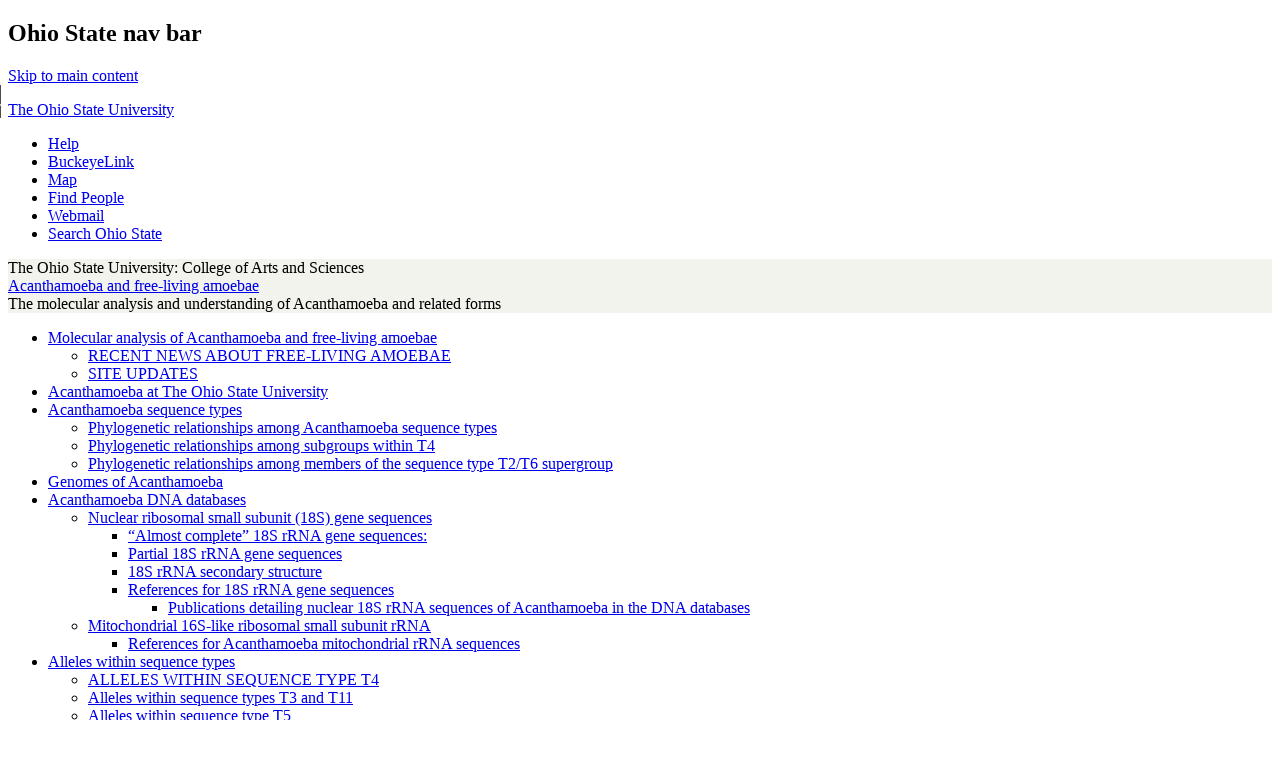

--- FILE ---
content_type: text/html; charset=UTF-8
request_url: https://u.osu.edu/acanthamoeba/alleles-within-super-group-t2-6/
body_size: 15842
content:
<!DOCTYPE html>
<!--[if lt IE 7 ]><html class="ie ie6" lang="en-US"> <![endif]-->
<!--[if IE 7 ]><html class="ie ie7" lang="en-US"> <![endif]-->
<!--[if IE 8 ]><html class="ie ie8" lang="en-US"> <![endif]-->
<!--[if (gte IE 9)|!(IE)]><!--><html lang="en-US"><!--<![endif]-->
<head>
<meta charset="UTF-8" />
<meta name="viewport" content="width=device-width, initial-scale=1">
<title>ALLELES WITHIN SUPER-GROUP T2/6 | Acanthamoeba  and  free-living  amoebae</title>
<link rel="profile" href="http://gmpg.org/xfn/11" />
<link rel="pingback" href="https://u.osu.edu/acanthamoeba/xmlrpc.php" />
<link href="//maxcdn.bootstrapcdn.com/font-awesome/4.2.0/css/font-awesome.min.css" rel="stylesheet">
<!-- favicons -->
<link rel="shortcut icon" href="https://u.osu.edu/acanthamoeba/wp-content/themes/osu/assets/osu_navbar/images/favicon.ico">
<link rel="apple-touch-icon" href="https://u.osu.edu/acanthamoeba/wp-content/themes/osu/assets/osu_navbar/images/apple-touch-icon.png">
 	
<meta name='robots' content='max-image-preview:large' />
<link rel='dns-prefetch' href='//www.osu.edu' />
<link rel="alternate" type="application/rss+xml" title="Acanthamoeba  and  free-living  amoebae &raquo; Feed" href="https://u.osu.edu/acanthamoeba/feed/" />
<link rel="alternate" type="application/rss+xml" title="Acanthamoeba  and  free-living  amoebae &raquo; Comments Feed" href="https://u.osu.edu/acanthamoeba/comments/feed/" />
<link rel="alternate" title="oEmbed (JSON)" type="application/json+oembed" href="https://u.osu.edu/acanthamoeba/wp-json/oembed/1.0/embed?url=https%3A%2F%2Fu.osu.edu%2Facanthamoeba%2Falleles-within-super-group-t2-6%2F" />
<link rel="alternate" title="oEmbed (XML)" type="text/xml+oembed" href="https://u.osu.edu/acanthamoeba/wp-json/oembed/1.0/embed?url=https%3A%2F%2Fu.osu.edu%2Facanthamoeba%2Falleles-within-super-group-t2-6%2F&#038;format=xml" />
<style id='wp-img-auto-sizes-contain-inline-css' type='text/css'>
img:is([sizes=auto i],[sizes^="auto," i]){contain-intrinsic-size:3000px 1500px}
/*# sourceURL=wp-img-auto-sizes-contain-inline-css */
</style>
<style id='wp-emoji-styles-inline-css' type='text/css'>

	img.wp-smiley, img.emoji {
		display: inline !important;
		border: none !important;
		box-shadow: none !important;
		height: 1em !important;
		width: 1em !important;
		margin: 0 0.07em !important;
		vertical-align: -0.1em !important;
		background: none !important;
		padding: 0 !important;
	}
/*# sourceURL=wp-emoji-styles-inline-css */
</style>
<style id='wp-block-library-inline-css' type='text/css'>
:root{--wp-block-synced-color:#7a00df;--wp-block-synced-color--rgb:122,0,223;--wp-bound-block-color:var(--wp-block-synced-color);--wp-editor-canvas-background:#ddd;--wp-admin-theme-color:#007cba;--wp-admin-theme-color--rgb:0,124,186;--wp-admin-theme-color-darker-10:#006ba1;--wp-admin-theme-color-darker-10--rgb:0,107,160.5;--wp-admin-theme-color-darker-20:#005a87;--wp-admin-theme-color-darker-20--rgb:0,90,135;--wp-admin-border-width-focus:2px}@media (min-resolution:192dpi){:root{--wp-admin-border-width-focus:1.5px}}.wp-element-button{cursor:pointer}:root .has-very-light-gray-background-color{background-color:#eee}:root .has-very-dark-gray-background-color{background-color:#313131}:root .has-very-light-gray-color{color:#eee}:root .has-very-dark-gray-color{color:#313131}:root .has-vivid-green-cyan-to-vivid-cyan-blue-gradient-background{background:linear-gradient(135deg,#00d084,#0693e3)}:root .has-purple-crush-gradient-background{background:linear-gradient(135deg,#34e2e4,#4721fb 50%,#ab1dfe)}:root .has-hazy-dawn-gradient-background{background:linear-gradient(135deg,#faaca8,#dad0ec)}:root .has-subdued-olive-gradient-background{background:linear-gradient(135deg,#fafae1,#67a671)}:root .has-atomic-cream-gradient-background{background:linear-gradient(135deg,#fdd79a,#004a59)}:root .has-nightshade-gradient-background{background:linear-gradient(135deg,#330968,#31cdcf)}:root .has-midnight-gradient-background{background:linear-gradient(135deg,#020381,#2874fc)}:root{--wp--preset--font-size--normal:16px;--wp--preset--font-size--huge:42px}.has-regular-font-size{font-size:1em}.has-larger-font-size{font-size:2.625em}.has-normal-font-size{font-size:var(--wp--preset--font-size--normal)}.has-huge-font-size{font-size:var(--wp--preset--font-size--huge)}.has-text-align-center{text-align:center}.has-text-align-left{text-align:left}.has-text-align-right{text-align:right}.has-fit-text{white-space:nowrap!important}#end-resizable-editor-section{display:none}.aligncenter{clear:both}.items-justified-left{justify-content:flex-start}.items-justified-center{justify-content:center}.items-justified-right{justify-content:flex-end}.items-justified-space-between{justify-content:space-between}.screen-reader-text{border:0;clip-path:inset(50%);height:1px;margin:-1px;overflow:hidden;padding:0;position:absolute;width:1px;word-wrap:normal!important}.screen-reader-text:focus{background-color:#ddd;clip-path:none;color:#444;display:block;font-size:1em;height:auto;left:5px;line-height:normal;padding:15px 23px 14px;text-decoration:none;top:5px;width:auto;z-index:100000}html :where(.has-border-color){border-style:solid}html :where([style*=border-top-color]){border-top-style:solid}html :where([style*=border-right-color]){border-right-style:solid}html :where([style*=border-bottom-color]){border-bottom-style:solid}html :where([style*=border-left-color]){border-left-style:solid}html :where([style*=border-width]){border-style:solid}html :where([style*=border-top-width]){border-top-style:solid}html :where([style*=border-right-width]){border-right-style:solid}html :where([style*=border-bottom-width]){border-bottom-style:solid}html :where([style*=border-left-width]){border-left-style:solid}html :where(img[class*=wp-image-]){height:auto;max-width:100%}:where(figure){margin:0 0 1em}html :where(.is-position-sticky){--wp-admin--admin-bar--position-offset:var(--wp-admin--admin-bar--height,0px)}@media screen and (max-width:600px){html :where(.is-position-sticky){--wp-admin--admin-bar--position-offset:0px}}

/*# sourceURL=wp-block-library-inline-css */
</style><style id='global-styles-inline-css' type='text/css'>
:root{--wp--preset--aspect-ratio--square: 1;--wp--preset--aspect-ratio--4-3: 4/3;--wp--preset--aspect-ratio--3-4: 3/4;--wp--preset--aspect-ratio--3-2: 3/2;--wp--preset--aspect-ratio--2-3: 2/3;--wp--preset--aspect-ratio--16-9: 16/9;--wp--preset--aspect-ratio--9-16: 9/16;--wp--preset--color--black: #000000;--wp--preset--color--cyan-bluish-gray: #abb8c3;--wp--preset--color--white: #ffffff;--wp--preset--color--pale-pink: #f78da7;--wp--preset--color--vivid-red: #cf2e2e;--wp--preset--color--luminous-vivid-orange: #ff6900;--wp--preset--color--luminous-vivid-amber: #fcb900;--wp--preset--color--light-green-cyan: #7bdcb5;--wp--preset--color--vivid-green-cyan: #00d084;--wp--preset--color--pale-cyan-blue: #8ed1fc;--wp--preset--color--vivid-cyan-blue: #0693e3;--wp--preset--color--vivid-purple: #9b51e0;--wp--preset--gradient--vivid-cyan-blue-to-vivid-purple: linear-gradient(135deg,rgb(6,147,227) 0%,rgb(155,81,224) 100%);--wp--preset--gradient--light-green-cyan-to-vivid-green-cyan: linear-gradient(135deg,rgb(122,220,180) 0%,rgb(0,208,130) 100%);--wp--preset--gradient--luminous-vivid-amber-to-luminous-vivid-orange: linear-gradient(135deg,rgb(252,185,0) 0%,rgb(255,105,0) 100%);--wp--preset--gradient--luminous-vivid-orange-to-vivid-red: linear-gradient(135deg,rgb(255,105,0) 0%,rgb(207,46,46) 100%);--wp--preset--gradient--very-light-gray-to-cyan-bluish-gray: linear-gradient(135deg,rgb(238,238,238) 0%,rgb(169,184,195) 100%);--wp--preset--gradient--cool-to-warm-spectrum: linear-gradient(135deg,rgb(74,234,220) 0%,rgb(151,120,209) 20%,rgb(207,42,186) 40%,rgb(238,44,130) 60%,rgb(251,105,98) 80%,rgb(254,248,76) 100%);--wp--preset--gradient--blush-light-purple: linear-gradient(135deg,rgb(255,206,236) 0%,rgb(152,150,240) 100%);--wp--preset--gradient--blush-bordeaux: linear-gradient(135deg,rgb(254,205,165) 0%,rgb(254,45,45) 50%,rgb(107,0,62) 100%);--wp--preset--gradient--luminous-dusk: linear-gradient(135deg,rgb(255,203,112) 0%,rgb(199,81,192) 50%,rgb(65,88,208) 100%);--wp--preset--gradient--pale-ocean: linear-gradient(135deg,rgb(255,245,203) 0%,rgb(182,227,212) 50%,rgb(51,167,181) 100%);--wp--preset--gradient--electric-grass: linear-gradient(135deg,rgb(202,248,128) 0%,rgb(113,206,126) 100%);--wp--preset--gradient--midnight: linear-gradient(135deg,rgb(2,3,129) 0%,rgb(40,116,252) 100%);--wp--preset--font-size--small: 13px;--wp--preset--font-size--medium: 20px;--wp--preset--font-size--large: 36px;--wp--preset--font-size--x-large: 42px;--wp--preset--spacing--20: 0.44rem;--wp--preset--spacing--30: 0.67rem;--wp--preset--spacing--40: 1rem;--wp--preset--spacing--50: 1.5rem;--wp--preset--spacing--60: 2.25rem;--wp--preset--spacing--70: 3.38rem;--wp--preset--spacing--80: 5.06rem;--wp--preset--shadow--natural: 6px 6px 9px rgba(0, 0, 0, 0.2);--wp--preset--shadow--deep: 12px 12px 50px rgba(0, 0, 0, 0.4);--wp--preset--shadow--sharp: 6px 6px 0px rgba(0, 0, 0, 0.2);--wp--preset--shadow--outlined: 6px 6px 0px -3px rgb(255, 255, 255), 6px 6px rgb(0, 0, 0);--wp--preset--shadow--crisp: 6px 6px 0px rgb(0, 0, 0);}:where(.is-layout-flex){gap: 0.5em;}:where(.is-layout-grid){gap: 0.5em;}body .is-layout-flex{display: flex;}.is-layout-flex{flex-wrap: wrap;align-items: center;}.is-layout-flex > :is(*, div){margin: 0;}body .is-layout-grid{display: grid;}.is-layout-grid > :is(*, div){margin: 0;}:where(.wp-block-columns.is-layout-flex){gap: 2em;}:where(.wp-block-columns.is-layout-grid){gap: 2em;}:where(.wp-block-post-template.is-layout-flex){gap: 1.25em;}:where(.wp-block-post-template.is-layout-grid){gap: 1.25em;}.has-black-color{color: var(--wp--preset--color--black) !important;}.has-cyan-bluish-gray-color{color: var(--wp--preset--color--cyan-bluish-gray) !important;}.has-white-color{color: var(--wp--preset--color--white) !important;}.has-pale-pink-color{color: var(--wp--preset--color--pale-pink) !important;}.has-vivid-red-color{color: var(--wp--preset--color--vivid-red) !important;}.has-luminous-vivid-orange-color{color: var(--wp--preset--color--luminous-vivid-orange) !important;}.has-luminous-vivid-amber-color{color: var(--wp--preset--color--luminous-vivid-amber) !important;}.has-light-green-cyan-color{color: var(--wp--preset--color--light-green-cyan) !important;}.has-vivid-green-cyan-color{color: var(--wp--preset--color--vivid-green-cyan) !important;}.has-pale-cyan-blue-color{color: var(--wp--preset--color--pale-cyan-blue) !important;}.has-vivid-cyan-blue-color{color: var(--wp--preset--color--vivid-cyan-blue) !important;}.has-vivid-purple-color{color: var(--wp--preset--color--vivid-purple) !important;}.has-black-background-color{background-color: var(--wp--preset--color--black) !important;}.has-cyan-bluish-gray-background-color{background-color: var(--wp--preset--color--cyan-bluish-gray) !important;}.has-white-background-color{background-color: var(--wp--preset--color--white) !important;}.has-pale-pink-background-color{background-color: var(--wp--preset--color--pale-pink) !important;}.has-vivid-red-background-color{background-color: var(--wp--preset--color--vivid-red) !important;}.has-luminous-vivid-orange-background-color{background-color: var(--wp--preset--color--luminous-vivid-orange) !important;}.has-luminous-vivid-amber-background-color{background-color: var(--wp--preset--color--luminous-vivid-amber) !important;}.has-light-green-cyan-background-color{background-color: var(--wp--preset--color--light-green-cyan) !important;}.has-vivid-green-cyan-background-color{background-color: var(--wp--preset--color--vivid-green-cyan) !important;}.has-pale-cyan-blue-background-color{background-color: var(--wp--preset--color--pale-cyan-blue) !important;}.has-vivid-cyan-blue-background-color{background-color: var(--wp--preset--color--vivid-cyan-blue) !important;}.has-vivid-purple-background-color{background-color: var(--wp--preset--color--vivid-purple) !important;}.has-black-border-color{border-color: var(--wp--preset--color--black) !important;}.has-cyan-bluish-gray-border-color{border-color: var(--wp--preset--color--cyan-bluish-gray) !important;}.has-white-border-color{border-color: var(--wp--preset--color--white) !important;}.has-pale-pink-border-color{border-color: var(--wp--preset--color--pale-pink) !important;}.has-vivid-red-border-color{border-color: var(--wp--preset--color--vivid-red) !important;}.has-luminous-vivid-orange-border-color{border-color: var(--wp--preset--color--luminous-vivid-orange) !important;}.has-luminous-vivid-amber-border-color{border-color: var(--wp--preset--color--luminous-vivid-amber) !important;}.has-light-green-cyan-border-color{border-color: var(--wp--preset--color--light-green-cyan) !important;}.has-vivid-green-cyan-border-color{border-color: var(--wp--preset--color--vivid-green-cyan) !important;}.has-pale-cyan-blue-border-color{border-color: var(--wp--preset--color--pale-cyan-blue) !important;}.has-vivid-cyan-blue-border-color{border-color: var(--wp--preset--color--vivid-cyan-blue) !important;}.has-vivid-purple-border-color{border-color: var(--wp--preset--color--vivid-purple) !important;}.has-vivid-cyan-blue-to-vivid-purple-gradient-background{background: var(--wp--preset--gradient--vivid-cyan-blue-to-vivid-purple) !important;}.has-light-green-cyan-to-vivid-green-cyan-gradient-background{background: var(--wp--preset--gradient--light-green-cyan-to-vivid-green-cyan) !important;}.has-luminous-vivid-amber-to-luminous-vivid-orange-gradient-background{background: var(--wp--preset--gradient--luminous-vivid-amber-to-luminous-vivid-orange) !important;}.has-luminous-vivid-orange-to-vivid-red-gradient-background{background: var(--wp--preset--gradient--luminous-vivid-orange-to-vivid-red) !important;}.has-very-light-gray-to-cyan-bluish-gray-gradient-background{background: var(--wp--preset--gradient--very-light-gray-to-cyan-bluish-gray) !important;}.has-cool-to-warm-spectrum-gradient-background{background: var(--wp--preset--gradient--cool-to-warm-spectrum) !important;}.has-blush-light-purple-gradient-background{background: var(--wp--preset--gradient--blush-light-purple) !important;}.has-blush-bordeaux-gradient-background{background: var(--wp--preset--gradient--blush-bordeaux) !important;}.has-luminous-dusk-gradient-background{background: var(--wp--preset--gradient--luminous-dusk) !important;}.has-pale-ocean-gradient-background{background: var(--wp--preset--gradient--pale-ocean) !important;}.has-electric-grass-gradient-background{background: var(--wp--preset--gradient--electric-grass) !important;}.has-midnight-gradient-background{background: var(--wp--preset--gradient--midnight) !important;}.has-small-font-size{font-size: var(--wp--preset--font-size--small) !important;}.has-medium-font-size{font-size: var(--wp--preset--font-size--medium) !important;}.has-large-font-size{font-size: var(--wp--preset--font-size--large) !important;}.has-x-large-font-size{font-size: var(--wp--preset--font-size--x-large) !important;}
/*# sourceURL=global-styles-inline-css */
</style>

<style id='classic-theme-styles-inline-css' type='text/css'>
/*! This file is auto-generated */
.wp-block-button__link{color:#fff;background-color:#32373c;border-radius:9999px;box-shadow:none;text-decoration:none;padding:calc(.667em + 2px) calc(1.333em + 2px);font-size:1.125em}.wp-block-file__button{background:#32373c;color:#fff;text-decoration:none}
/*# sourceURL=/wp-includes/css/classic-themes.min.css */
</style>
<link rel='stylesheet' id='blog_listing_pager-css' href='https://u.osu.edu/acanthamoeba/wp-content/plugins/u-osu-blog-listing/includes/styles/blog-listing-styles.css?ver=6.9' type='text/css' media='all' />
<link rel='stylesheet' id='osu-style-css' href='https://u.osu.edu/acanthamoeba/wp-content/themes/osu-1/style.css?ver=6.9' type='text/css' media='all' />
<link rel='stylesheet' id='osu-a11y-navbar-css' href='https://u.osu.edu/acanthamoeba/wp-content/themes/osu/assets/a11y-navbar/css/a11y-navbar.styles.css?ver=6.9' type='text/css' media='all' />
<link rel='stylesheet' id='osu-webfonts-css' href='//www.osu.edu/assets/fonts/extended/webfonts.css?ver=6.9' type='text/css' media='all' />
<link rel='stylesheet' id='osu-navbar-css' href='https://u.osu.edu/acanthamoeba/wp-content/themes/osu/assets/osu_navbar/css/osu_navbar-resp-white.css?ver=6.9' type='text/css' media='all' />
<link rel='stylesheet' id='osu-global-css' href='https://u.osu.edu/acanthamoeba/wp-content/themes/osu/assets/css/global.css?ver=1725559965' type='text/css' media='all' />
<link rel='stylesheet' id='osu-responsive-css' href='https://u.osu.edu/acanthamoeba/wp-content/themes/osu/assets/css/responsive.css?ver=6.9' type='text/css' media='all' />
<link rel='stylesheet' id='osu-1-layout-css' href='https://u.osu.edu/acanthamoeba/wp-content/themes/osu/layouts/sidebar-content.css?ver=6.9' type='text/css' media='all' />
<link rel='stylesheet' id='osu-1-global-css' href='https://u.osu.edu/acanthamoeba/wp-content/themes/osu-1/assets/css/global.css?ver=6.9' type='text/css' media='all' />
<link rel='stylesheet' id='osu-1-responsive-css' href='https://u.osu.edu/acanthamoeba/wp-content/themes/osu-1/assets/css/responsive.css?ver=6.9' type='text/css' media='all' />
<script type="text/javascript" id="jquery-core-js-extra">
/* <![CDATA[ */
var msreader_featured_posts = {"saving":"Saving...","post_featured":"This post is featured","feature":"Feature","unfeature":"Unfeature"};
//# sourceURL=jquery-core-js-extra
/* ]]> */
</script>
<script type="text/javascript" src="https://u.osu.edu/acanthamoeba/wp-includes/js/jquery/jquery.min.js?ver=3.7.1" id="jquery-core-js"></script>
<script type="text/javascript" src="https://u.osu.edu/acanthamoeba/wp-includes/js/jquery/jquery-migrate.min.js?ver=3.4.1" id="jquery-migrate-js"></script>
<script type="text/javascript" id="jquery-js-after">
/* <![CDATA[ */
var ajaxurl = 'https://u.osu.edu/acanthamoeba/wp-admin/admin-ajax.php';
//# sourceURL=jquery-js-after
/* ]]> */
</script>
<script type="text/javascript" src="https://u.osu.edu/acanthamoeba/wp-content/themes/osu/assets/a11y-navbar/dist/hoverintent.min.js?ver=6.9" id="osu-a11y-navbar-hoverintent-js"></script>
<script type="text/javascript" src="https://u.osu.edu/acanthamoeba/wp-content/themes/osu/assets/a11y-navbar/dist/polyfill.min.js?ver=6.9" id="osu-a11y-navbar-polyfill-js"></script>
<script type="text/javascript" src="https://u.osu.edu/acanthamoeba/wp-content/themes/osu/assets/a11y-navbar/dist/a11yNavbar.min.js?ver=6.9" id="osu-a11y-navbar-js"></script>
<script type="text/javascript" id="beehive-gtm-network-frontend-header-js-after">
/* <![CDATA[ */
var dataLayer = [];
(function(w,d,s,l,i){w[l]=w[l]||[];w[l].push({'gtm.start':
			new Date().getTime(),event:'gtm.js'});var f=d.getElementsByTagName(s)[0],
			j=d.createElement(s),dl=l!='dataLayer'?'&l='+l:'';j.async=true;j.src=
			'https://www.googletagmanager.com/gtm.js?id='+i+dl;f.parentNode.insertBefore(j,f);
			})(window,document,'script','dataLayer','GTM-P8MKDW6');
//# sourceURL=beehive-gtm-network-frontend-header-js-after
/* ]]> */
</script>
<script type="text/javascript" src="https://u.osu.edu/acanthamoeba/wp-content/themes/osu-1/assets/js/osu-1.js?ver=6.9" id="osu-1-general-js"></script>
<link rel="https://api.w.org/" href="https://u.osu.edu/acanthamoeba/wp-json/" /><link rel="alternate" title="JSON" type="application/json" href="https://u.osu.edu/acanthamoeba/wp-json/wp/v2/pages/2693" /><link rel="EditURI" type="application/rsd+xml" title="RSD" href="https://u.osu.edu/acanthamoeba/xmlrpc.php?rsd" />
<meta name="generator" content="u.osu.edu 6.9 - http://u.osu.edu/" />
<link rel="canonical" href="https://u.osu.edu/acanthamoeba/alleles-within-super-group-t2-6/" />
<link rel='shortlink' href='https://u.osu.edu/acanthamoeba/?p=2693' />

        <script type="text/javascript">
            var jQueryMigrateHelperHasSentDowngrade = false;

			window.onerror = function( msg, url, line, col, error ) {
				// Break out early, do not processing if a downgrade reqeust was already sent.
				if ( jQueryMigrateHelperHasSentDowngrade ) {
					return true;
                }

				var xhr = new XMLHttpRequest();
				var nonce = 'abe1b7a400';
				var jQueryFunctions = [
					'andSelf',
					'browser',
					'live',
					'boxModel',
					'support.boxModel',
					'size',
					'swap',
					'clean',
					'sub',
                ];
				var match_pattern = /\)\.(.+?) is not a function/;
                var erroredFunction = msg.match( match_pattern );

                // If there was no matching functions, do not try to downgrade.
                if ( null === erroredFunction || typeof erroredFunction !== 'object' || typeof erroredFunction[1] === "undefined" || -1 === jQueryFunctions.indexOf( erroredFunction[1] ) ) {
                    return true;
                }

                // Set that we've now attempted a downgrade request.
                jQueryMigrateHelperHasSentDowngrade = true;

				xhr.open( 'POST', 'https://u.osu.edu/acanthamoeba/wp-admin/admin-ajax.php' );
				xhr.setRequestHeader( 'Content-Type', 'application/x-www-form-urlencoded' );
				xhr.onload = function () {
					var response,
                        reload = false;

					if ( 200 === xhr.status ) {
                        try {
                        	response = JSON.parse( xhr.response );

                        	reload = response.data.reload;
                        } catch ( e ) {
                        	reload = false;
                        }
                    }

					// Automatically reload the page if a deprecation caused an automatic downgrade, ensure visitors get the best possible experience.
					if ( reload ) {
						location.reload();
                    }
				};

				xhr.send( encodeURI( 'action=jquery-migrate-downgrade-version&_wpnonce=' + nonce ) );

				// Suppress error alerts in older browsers
				return true;
			}
        </script>

			<style type="text/css">
		header#masthead,
		h3.widget-title,
		aside.widget_calendar caption,
		#commentform input#submit,
		.full-menu .sf-menu ul,
		nav.navigation-main .sf-menu ul li,
		.full-menu .sf-menu ul a,
		#bbpress-forums li.bbp-header,
		#bbpress-forums li.bbp-footer,
		button, html input[type="button"], 
		input[type="reset"], 
		input[type="submit"],
		#page .quicktags-toolbar, 
		#page .wp_themeSkin tr.mceFirst td.mceToolbar,
		nav.a11y-navbar ul[role="menu"] ul[role="menu"] li
		{
			background-color: #F2F3ED;
		}
		.entry-content blockquote,
		.entry-summary blockquote,
		#bbpress-forums ul.bbp-lead-topic, 
		#bbpress-forums ul.bbp-topics, 
		#bbpress-forums ul.bbp-forums, 
		#bbpress-forums ul.bbp-replies, 
		#bbpress-forums ul.bbp-search-results,
		#bbpress-forums fieldset.bbp-form
		{
			border-color: #F2F3ED;
		}
				nav.a11y-navbar ul.a11y-navbar-menubar.a11y-navbar-orientation-vertical a[role="menuitem"][aria-haspopup="true"]::after
		{
			border-left-color: #DCDDD6;
		}
							</style>
					<!-- Google Analytics tracking code output by Beehive Analytics Pro -->
						<script async src="https://www.googletagmanager.com/gtag/js?id=G-9X32NE8YCL&l=beehiveDataLayer"></script>
		<script>
						window.beehiveDataLayer = window.beehiveDataLayer || [];
			function gaplusu() {beehiveDataLayer.push(arguments);}
			gaplusu('js', new Date())
						gaplusu('config', 'G-9X32NE8YCL', {
				'anonymize_ip': false,
				'allow_google_signals': false,
			})
					</script>
		<style type="text/css">.recentcomments a{display:inline !important;padding:0 !important;margin:0 !important;}</style><style type="text/css">
/* <![CDATA[ */
img.latex { vertical-align: middle; border: none; }
/* ]]> */
</style>

<!-- html5shiv (http://code.google.com/p/html5shiv/) -->
<!--[if lt IE 9]>
<script src="https://u.osu.edu/acanthamoeba/wp-content/themes/osu/assets/js/html5shiv.js"></script>
<script src="https://u.osu.edu/acanthamoeba/wp-content/themes/osu/assets/js/html5shiv-printshiv.js"></script>
<link rel="stylesheet" href="https://u.osu.edu/acanthamoeba/wp-content/themes/osu-1/assets/css/ie.css" type="text/css" media="all" />
<![endif]-->
</head>

<body class="wp-singular page-template-default page page-id-2693 wp-theme-osu wp-child-theme-osu-1">
<div role="navigation" id="osu_navbar" aria-labelledby="osu_navbar_heading">
    
    <h2 id="osu_navbar_heading" class="osu-semantic">Ohio State nav bar</h2>
	<a href="#content" id="skip" class="osu-semantic">Skip to main content</a>
	
	<div class="container">
    	<div class="univ_info">
    		<p class="univ_name"><a href="http://osu.edu" title="The Ohio State University">The Ohio State University</a></p>
    	</div><!-- /univ_info -->
    	<div class="univ_links">
    		<div class="links">
    			<ul>
    				<li><a href="http://www.osu.edu/help.php" class="help">Help</a></li>
    				<li><a href="http://buckeyelink.osu.edu/" class="buckeyelink" >BuckeyeLink</a></li>
    				<li><a href="http://www.osu.edu/map/" class="map">Map</a></li>
    				<li><a href="http://www.osu.edu/findpeople.php" class="findpeople">Find People</a></li>
    				<li><a href="https://email.osu.edu/" class="webmail">Webmail</a></li> 
    				<li><a href="http://www.osu.edu/search/" class="search">Search Ohio State</a></li>
    			</ul>
    		</div><!-- /links -->
    	</div><!-- /univ_links -->
    </div><!-- /container -->

</div><!-- /osu_navbar -->
<div id="page" class="hfeed site">
		<header id="masthead" class="site-header" role="banner">
		<div class="site-branding osu-brand-style-vertical osu-brand-asc">
      <div class="osu-brand-text">The Ohio State University: College of Arts and Sciences</div>			<div class="site-title"><a href="https://u.osu.edu/acanthamoeba/" title="Acanthamoeba  and  free-living  amoebae" rel="home">Acanthamoeba  and  free-living  amoebae</a></div>
			<div class="site-description">The molecular analysis and understanding of Acanthamoeba and related forms</div>
		</div>

	</header><!-- #masthead -->

	<div id="main" class="site-main">
    <nav id="site-navigation" class="navigation-main" role="navigation">
    <div class="menu"><ul id="menu-menu-1" class="menu"><li id="menu-item-106" class="menu-item menu-item-type-post_type menu-item-object-page menu-item-home menu-item-has-children menu-item-106"><a href="https://u.osu.edu/acanthamoeba/">Molecular analysis of Acanthamoeba and free-living amoebae</a>
<ul class="sub-menu">
	<li id="menu-item-2212" class="menu-item menu-item-type-post_type menu-item-object-page menu-item-2212"><a href="https://u.osu.edu/acanthamoeba/recent-updates/">RECENT NEWS ABOUT FREE-LIVING AMOEBAE</a></li>
	<li id="menu-item-1338" class="menu-item menu-item-type-post_type menu-item-object-page menu-item-1338"><a href="https://u.osu.edu/acanthamoeba/site-updates/">SITE UPDATES</a></li>
</ul>
</li>
<li id="menu-item-1045" class="menu-item menu-item-type-post_type menu-item-object-page menu-item-1045"><a href="https://u.osu.edu/acanthamoeba/acanthamoeba-at-the-ohio-state-university-2/">Acanthamoeba at The Ohio State University</a></li>
<li id="menu-item-111" class="menu-item menu-item-type-post_type menu-item-object-page menu-item-has-children menu-item-111"><a href="https://u.osu.edu/acanthamoeba/acanthamoeba-sequence-types/">Acanthamoeba sequence types</a>
<ul class="sub-menu">
	<li id="menu-item-422" class="menu-item menu-item-type-post_type menu-item-object-page menu-item-422"><a href="https://u.osu.edu/acanthamoeba/phylogenetic-relationships-among-acanthamoeba/">Phylogenetic relationships among Acanthamoeba sequence types</a></li>
	<li id="menu-item-430" class="menu-item menu-item-type-post_type menu-item-object-page menu-item-430"><a href="https://u.osu.edu/acanthamoeba/phylogenetic-relationship-among-t4-subgroups/">Phylogenetic relationships among subgroups within T4</a></li>
	<li id="menu-item-426" class="menu-item menu-item-type-post_type menu-item-object-page menu-item-426"><a href="https://u.osu.edu/acanthamoeba/phylogenetic-relationship-among-members-of-t2t6-supergroup/">Phylogenetic relationships among members of the sequence type T2/T6 supergroup</a></li>
</ul>
</li>
<li id="menu-item-1092" class="menu-item menu-item-type-post_type menu-item-object-page menu-item-1092"><a href="https://u.osu.edu/acanthamoeba/genomes-of-acanthamoeba/">Genomes of Acanthamoeba</a></li>
<li id="menu-item-109" class="menu-item menu-item-type-post_type menu-item-object-page menu-item-has-children menu-item-109"><a href="https://u.osu.edu/acanthamoeba/the-acanthamoeba-dna-databases/">Acanthamoeba DNA databases</a>
<ul class="sub-menu">
	<li id="menu-item-162" class="menu-item menu-item-type-post_type menu-item-object-page menu-item-has-children menu-item-162"><a href="https://u.osu.edu/acanthamoeba/nuclear-ribosomal-small-subunit-18s-gene-sequences/">Nuclear ribosomal small subunit (18S) gene sequences</a>
	<ul class="sub-menu">
		<li id="menu-item-499" class="menu-item menu-item-type-post_type menu-item-object-page menu-item-499"><a href="https://u.osu.edu/acanthamoeba/almost-complete-18s-rrna-gene-sequences/">“Almost complete” 18S rRNA gene sequences:</a></li>
		<li id="menu-item-513" class="menu-item menu-item-type-post_type menu-item-object-page menu-item-513"><a href="https://u.osu.edu/acanthamoeba/partial-18s-rrna-gene-sequences/">Partial 18S rRNA gene sequences</a></li>
		<li id="menu-item-372" class="menu-item menu-item-type-post_type menu-item-object-page menu-item-372"><a href="https://u.osu.edu/acanthamoeba/18s-rrna-secondary-structure/">18S rRNA secondary structure</a></li>
		<li id="menu-item-704" class="menu-item menu-item-type-post_type menu-item-object-page menu-item-has-children menu-item-704"><a href="https://u.osu.edu/acanthamoeba/publications/">References for 18S rRNA gene sequences</a>
		<ul class="sub-menu">
			<li id="menu-item-110" class="menu-item menu-item-type-post_type menu-item-object-page menu-item-110"><a href="https://u.osu.edu/acanthamoeba/the-acanthamoeba-dna-databases/publications/">Publications detailing nuclear 18S rRNA sequences of Acanthamoeba in the DNA databases</a></li>
		</ul>
</li>
	</ul>
</li>
	<li id="menu-item-695" class="menu-item menu-item-type-post_type menu-item-object-page menu-item-has-children menu-item-695"><a href="https://u.osu.edu/acanthamoeba/mitochondrial-16s-like-ribosomal-small-subunit-rrna/">Mitochondrial 16S-like ribosomal small subunit rRNA</a>
	<ul class="sub-menu">
		<li id="menu-item-1421" class="menu-item menu-item-type-post_type menu-item-object-page menu-item-1421"><a href="https://u.osu.edu/acanthamoeba/references-for-acanthamoeba-mitochondrial-rrna-sequences/">References for Acanthamoeba mitochondrial rRNA sequences</a></li>
	</ul>
</li>
</ul>
</li>
<li id="menu-item-1492" class="menu-item menu-item-type-post_type menu-item-object-page current-menu-ancestor current-menu-parent current_page_parent current_page_ancestor menu-item-has-children menu-item-1492"><a href="https://u.osu.edu/acanthamoeba/alleles-within-sequence-types-2/">Alleles within sequence types</a>
<ul class="sub-menu">
	<li id="menu-item-567" class="menu-item menu-item-type-post_type menu-item-object-page menu-item-567"><a href="https://u.osu.edu/acanthamoeba/alleles-within-sequence-types/">ALLELES WITHIN SEQUENCE TYPE T4</a></li>
	<li id="menu-item-1506" class="menu-item menu-item-type-post_type menu-item-object-page menu-item-1506"><a href="https://u.osu.edu/acanthamoeba/alleles-within-sequence-types-t3-and-t11/">Alleles within sequence types T3 and T11</a></li>
	<li id="menu-item-1794" class="menu-item menu-item-type-post_type menu-item-object-page menu-item-1794"><a href="https://u.osu.edu/acanthamoeba/alleles-within-sequence-type-t5/">Alleles within sequence type T5</a></li>
	<li id="menu-item-2486" class="menu-item menu-item-type-post_type menu-item-object-page menu-item-2486"><a href="https://u.osu.edu/acanthamoeba/alleles-within-sequence-type-t15/">ALLELES WITHIN SEQUENCE TYPE T15</a></li>
	<li id="menu-item-2694" class="menu-item menu-item-type-post_type menu-item-object-page current-menu-item page_item page-item-2693 current_page_item menu-item-2694"><a href="https://u.osu.edu/acanthamoeba/alleles-within-super-group-t2-6/" aria-current="page">ALLELES WITHIN SUPER-GROUP T2/6</a></li>
</ul>
</li>
<li id="menu-item-2887" class="menu-item menu-item-type-post_type menu-item-object-page menu-item-2887"><a href="https://u.osu.edu/acanthamoeba/acanthamoeba-isolates-at-atcc-or-ccap/">Acanthamoeba isolates at ATCC or CCAP</a></li>
<li id="menu-item-255" class="menu-item menu-item-type-post_type menu-item-object-page menu-item-has-children menu-item-255"><a href="https://u.osu.edu/acanthamoeba/the-history-of-acanthamoeba-at-osu/balamuthia-mandrillaris/">Balamuthia mandrillaris</a>
<ul class="sub-menu">
	<li id="menu-item-1278" class="menu-item menu-item-type-post_type menu-item-object-page menu-item-1278"><a href="https://u.osu.edu/acanthamoeba/sequences-of-balamuthia-in-the-dna-databases/">SEQUENCES OF BALAMUTHIA IN THE DNA DATABASES</a></li>
	<li id="menu-item-451" class="menu-item menu-item-type-post_type menu-item-object-page menu-item-451"><a href="https://u.osu.edu/acanthamoeba/publications-for-sequences-of-balamuthia-in-the-dna-databases/">Publications for sequences of Balamuthia in the DNA databases</a></li>
</ul>
</li>
<li id="menu-item-1381" class="menu-item menu-item-type-post_type menu-item-object-page menu-item-has-children menu-item-1381"><a href="https://u.osu.edu/acanthamoeba/protacanthamoeba/">PROTACANTHAMOEBA</a>
<ul class="sub-menu">
	<li id="menu-item-1413" class="menu-item menu-item-type-post_type menu-item-object-page menu-item-1413"><a href="https://u.osu.edu/acanthamoeba/references-for-protacanthameoba-sequences/">References for Protacanthameoba sequences</a></li>
</ul>
</li>
<li id="menu-item-1075" class="menu-item menu-item-type-post_type menu-item-object-page menu-item-has-children menu-item-1075"><a href="https://u.osu.edu/acanthamoeba/vermamoeba/">VERMAMOEBA</a>
<ul class="sub-menu">
	<li id="menu-item-1081" class="menu-item menu-item-type-post_type menu-item-object-page menu-item-has-children menu-item-1081"><a href="https://u.osu.edu/acanthamoeba/v-vermiformis-sequences-in-the-dna-databases/">Vermamoeba gene sequences in the DNA databases</a>
	<ul class="sub-menu">
		<li id="menu-item-1215" class="menu-item menu-item-type-post_type menu-item-object-page menu-item-1215"><a href="https://u.osu.edu/acanthamoeba/vermamoeba-18s-rrna-references/">Vermamoeba 18S rRNA references</a></li>
	</ul>
</li>
	<li id="menu-item-1103" class="menu-item menu-item-type-post_type menu-item-object-page menu-item-1103"><a href="https://u.osu.edu/acanthamoeba/genetic-variation-within-v-vermiformis/">Genetic variation within V. vermiformis</a></li>
	<li id="menu-item-1123" class="menu-item menu-item-type-post_type menu-item-object-page menu-item-1123"><a href="https://u.osu.edu/acanthamoeba/studies-of-uncultured-eukaryotes-identified-as-vermamoeba/">Studies of uncultured eukaryotes identified as Vermamoeba</a></li>
</ul>
</li>
<li id="menu-item-1304" class="menu-item menu-item-type-post_type menu-item-object-page menu-item-has-children menu-item-1304"><a href="https://u.osu.edu/acanthamoeba/naegleria/">Naegleria</a>
<ul class="sub-menu">
	<li id="menu-item-1453" class="menu-item menu-item-type-post_type menu-item-object-page menu-item-has-children menu-item-1453"><a href="https://u.osu.edu/acanthamoeba/naegleria-rrna-sequences-in-the-dna-databases/">Naegleria 18S rRNA Sequences in the DNA Databases</a>
	<ul class="sub-menu">
		<li id="menu-item-1333" class="menu-item menu-item-type-post_type menu-item-object-page menu-item-1333"><a href="https://u.osu.edu/acanthamoeba/naegleria-sequence-references/">Naegleria 18S rRNA Sequence References</a></li>
	</ul>
</li>
	<li id="menu-item-1472" class="menu-item menu-item-type-post_type menu-item-object-page menu-item-has-children menu-item-1472"><a href="https://u.osu.edu/acanthamoeba/naegleria-mitochondrial-16s-like-rrna-in-the-dna-databases/">Naegleria mitochondrial 16S-like rRNA in the DNA Databases</a>
	<ul class="sub-menu">
		<li id="menu-item-1480" class="menu-item menu-item-type-post_type menu-item-object-page menu-item-1480"><a href="https://u.osu.edu/acanthamoeba/references-for-16s-like-rrna-sequences-of-naegleria/">References for 16S-like rRNA sequences of Naegleria</a></li>
	</ul>
</li>
</ul>
</li>
<li id="menu-item-878" class="menu-item menu-item-type-post_type menu-item-object-page menu-item-878"><a href="https://u.osu.edu/acanthamoeba/acanthamoeba-associated-bacteria-and-viruses/">Acanthamoeba associated bacteria and viruses</a></li>
<li id="menu-item-2223" class="menu-item menu-item-type-post_type menu-item-object-page menu-item-2223"><a href="https://u.osu.edu/acanthamoeba/abstracts-from-the-bi-annual-meeting-free-living-amoebae-flam/">FLAM – Abstracts from the bi-annual meeting on Free-Living Amoebae</a></li>
<li id="menu-item-107" class="menu-item menu-item-type-post_type menu-item-object-page menu-item-107"><a href="https://u.osu.edu/acanthamoeba/the-history-of-acanthamoeba-at-osu/current-and-former-members-of-the-osu-acanthamoeba-lab/">Current and former members of the OSU Acanthamoeba lab</a></li>
<li id="menu-item-108" class="menu-item menu-item-type-post_type menu-item-object-page menu-item-108"><a href="https://u.osu.edu/acanthamoeba/the-history-of-acanthamoeba-at-osu/publications-from-the-osu-acanthamoeba-lab/">Publications from the OSU Acanthamoeba lab</a></li>
<li id="menu-item-1688" class="menu-item menu-item-type-post_type menu-item-object-page menu-item-1688"><a href="https://u.osu.edu/acanthamoeba/unanswered-questions-about-the-evolutionary-genetics-of-acanthamoeba/">Unanswered questions about the evolutionary genetics of Acanthamoeba</a></li>
</ul></div>    </nav><!-- #site-navigation -->

	<div id="primary" class="content-area">
		<div id="content" class="site-content" role="main">

			
				
<article id="post-2693" class="post-2693 page type-page status-publish hentry">
	<header class="entry-header">
		<h1 role="heading" aria-level="1" class="entry-title">ALLELES WITHIN SUPER-GROUP T2/6</h1>
	</header><!-- .entry-header -->

	<div class="entry-content">
		<p>(updated October 2023 )</p>
<p><strong>Sequence types T2 and T6 are the most closely related pair of sequence types within <em>Acanthamoeba</em>.  We have previously argued that together the two sequence types should be considered a supergroup (<a href="https://doi.org/10.1111/jeu.12186">Fuerst, Booton &amp; Crary. 2014;</a> <a href="https://doi.org/10.1016/j.exppara.2014.06.020">Fuerst. 2014</a>).  This is because many isolates fall intermediate between the two types to form a total of five subtypes: T2, T2/6A, T2/6B, T2/6C and T6.  More than 440 isolates in the DNA databases are assigned to one of the subtypes.</strong></p>
<p><strong>Alleles within the T2/6 supergroup were first described at the 2019 FLAM meeting (<a href="doi:10.3390/pathogens9070534">Fuerst and Booton, 2020</a>).  They occur in the same portion of the 18S rRNA gene sequence that was used to define alleles in T3, T4, T11 and T15.  Only 221 isolates have sequences that completely overlap the DF3 region containing the allele segment, while 222 sequence do not overlap the complete allele region.  Examination of sequences from all the isolates with completely overlapping allele sequences resulted in an interesting finding.  Alleles that occur a specific subtype are not observed in  any of the remaining subtypes.  This is similar to the finding of alleles restricted to subtype within sequence type T4.</strong></p>
<p><strong>The frequencies of isolates assigned to the various subgroups based on complete or partial sequences of the 18S rRNA genes is given on the following table.  Isolates that fall into the two original sequence types, T2 and T6, represent 59% of the isolates assigned into the supergroup. </strong></p>
<p><a href="https://u.osu.edu/acanthamoeba/files/2023/11/isolate-numbers-for-T2-6-subgroups-2023-e1699040282455.jpg"><img fetchpriority="high" decoding="async" class="aligncenter wp-image-3051 size-medium" src="https://u.osu.edu/acanthamoeba/files/2023/11/isolate-numbers-for-T2-6-subgroups-2023-e1699040282455-300x184.jpg" alt="" width="300" height="184" srcset="https://u.osu.edu/acanthamoeba/files/2023/11/isolate-numbers-for-T2-6-subgroups-2023-e1699040282455-300x184.jpg 300w, https://u.osu.edu/acanthamoeba/files/2023/11/isolate-numbers-for-T2-6-subgroups-2023-e1699040282455.jpg 375w" sizes="(max-width: 300px) 100vw, 300px" /></a></p>
<p>&nbsp;</p>
<p><strong>ALLELE FREQUENCIES:</strong></p>
<p><strong>The allele sequences and their frequencies within the five subtypes are:</strong></p>
<p><strong>Type T2:</strong></p>
<p><strong>Among T2 isolates, 66 of 153 isolates can be classified to one of 9 alleles that are shared between at least two isolates.  An additional 6 isolates have alleles that are unique within the databases.  Three of the alleles account for more than 54% of T2 isolates that could be assigned to alleles, as shown below. There are 16 isolates assigned to type T2 that have &#8220;almost complete&#8221; 18S rRNA gene sequences.  Each of these 16 isolates contained an allele that is classified as shared,  with 12 sequences assigned to allele T2/01, one assigned to allele T2/02, four assigned to T2/03, and a single isolate carrying allele T2/05. The sequences of the nine T2 alleles shared by at least two isolates are:</strong></p>
<p><a href="https://u.osu.edu/acanthamoeba/files/2021/08/supertype-T2-6-alleles-T2-e1628454711714.jpg"><img decoding="async" class="size-full wp-image-2699 aligncenter" src="https://u.osu.edu/acanthamoeba/files/2021/08/supertype-T2-6-alleles-T2-e1628454711714.jpg" alt="" width="600" height="183" /></a></p>
<p><strong>The frequencies of isolates within the nine T2 alleles in October 2023 were:</strong></p>
<p><a href="https://u.osu.edu/acanthamoeba/files/2022/04/supertype-T2-6-allele-numbers-T2-2022-e1650899441371.jpg"><img decoding="async" class="size-full wp-image-2853 aligncenter" src="https://u.osu.edu/acanthamoeba/files/2022/04/supertype-T2-6-allele-numbers-T2-2022-e1650899441371.jpg" alt="" width="450" height="153" /></a></p>
<p>&nbsp;</p>
<p><strong>Type T2/6A:</strong></p>
<p><strong>The sequences of only 13 of the 41 isolates assigned to subgroup T2/6A completely overlap the allele region.  Of these only 9 isolates contain alleles that are shared with another isolate.  Four isolates in this subgroup contain &#8220;almost complete&#8221; sequences. One of these carried allele T26a/01, while two long isolates carried allele T26a/04, and the fourth carried an unique allele. The sequences and the frequencies of the alleles are given below:</strong></p>
<p><a href="https://u.osu.edu/acanthamoeba/files/2022/04/T2-6A-alleles-e1650902304358.jpg"><img loading="lazy" decoding="async" class="size-full wp-image-2857 aligncenter" src="https://u.osu.edu/acanthamoeba/files/2022/04/T2-6A-alleles-e1650902304358.jpg" alt="" width="600" height="89" /></a></p>
<p><a href="https://u.osu.edu/acanthamoeba/files/2023/11/T2-6A-allele-numbers-2023-e1699040785278.jpg"><img loading="lazy" decoding="async" class="aligncenter wp-image-3054" src="https://u.osu.edu/acanthamoeba/files/2023/11/T2-6A-allele-numbers-2023-e1699040785278.jpg" alt="" width="240" height="146" /></a></p>
<p><strong>Type T2/6B:</strong></p>
<p><strong>In contrast to the isolates assigned to subgroup T2/6A, most isolates (26 of 30) assigned into subgroup T2/6B contained sequences that completely overlap the allele region. 17 isolates contained one of the four shared alleles.  Among the isolates carried a shared allele were all 11 of the isolates with &#8220;almost complete&#8221; sequences. Alleles T26B/01 and T26B/03 each were found in two of these long isolates, while allele T26B/02 occurred in 7 longisolates.  No long isolate had a unique allele.<br />
</strong></p>
<p><a href="https://u.osu.edu/acanthamoeba/files/2021/08/supertype-T2-6-alleles-T26B-e1628454683570.jpg"><img loading="lazy" decoding="async" class="size-full wp-image-2701 aligncenter" src="https://u.osu.edu/acanthamoeba/files/2021/08/supertype-T2-6-alleles-T26B-e1628454683570.jpg" alt="" width="600" height="83" /></a></p>
<p><a href="https://u.osu.edu/acanthamoeba/files/2022/04/supertype-T2-6-allele-numbers-T26B-2022-e1650903950452.jpg"><img loading="lazy" decoding="async" class="aligncenter wp-image-2862" src="https://u.osu.edu/acanthamoeba/files/2022/04/supertype-T2-6-allele-numbers-T26B-2022-300x175.jpg" alt="" width="250" height="146" /></a></p>
<p>&nbsp;</p>
<p><strong>Type T2/6C:</strong></p>
<p><strong>This subtype showed a similar pattern to T2/6A, in that a large proportion of the isolates (78 of 108) assigned to this subgroup did not have sequences that completely overlapped the allele region.  Four shared alleles were found among 24 of the remaining 30 isolates with sequences and frequencies shown below.  Four isolates placed into subtype T2/6C contained &#8220;almost complete&#8221; sequences.  One of these carried a unique allele, while one carried allele T26c/01 and two others carried allele T26c/02.<br />
</strong></p>
<p><a href="https://u.osu.edu/acanthamoeba/files/2021/08/supertype-T2-6-alleles-T26C-e1628454669838.jpg"><img loading="lazy" decoding="async" class="size-full wp-image-2702 aligncenter" src="https://u.osu.edu/acanthamoeba/files/2021/08/supertype-T2-6-alleles-T26C-e1628454669838.jpg" alt="" width="600" height="90" /></a></p>
<p><a href="https://u.osu.edu/acanthamoeba/files/2021/08/supertype-T2-6-allele-numbers-T26C-e1628456198169.jpg"><img loading="lazy" decoding="async" class="aligncenter wp-image-2708" src="https://u.osu.edu/acanthamoeba/files/2021/08/supertype-T2-6-allele-numbers-T26C-300x181.jpg" alt="" width="250" height="151" /></a></p>
<p>&nbsp;</p>
<p><strong>Type T6:</strong></p>
<p><strong>More than two-thirds of T6 isolates (72 of 111) contain sequences that overlap the allele region and 60% of these contain one of the nine shared alleles.  One allele (T6/02) is shared by appreciably more isolates than other alleles.  It should be noted that allele T6/02 has been found in studies of isolates from Taiwan, Iran and Brazil. Another interesting observation concerning alleles within the T6 subtype is that only two of the seven isolates for which &#8220;almost complete&#8221; 18S rRNA gene sequences have been obtained contains any of the shared alleles, although all of the long sequences have unambiguous &#8220;unique&#8221; allele sequences.  Sequences and frequencies of alleles within the T6 subtype are:</strong></p>
<p><a href="https://u.osu.edu/acanthamoeba/files/2023/11/T6-alleles-e1699041691585.jpg"><img loading="lazy" decoding="async" class="size-full wp-image-3061 aligncenter" src="https://u.osu.edu/acanthamoeba/files/2023/11/T6-alleles-e1699041691585.jpg" alt="" width="600" height="208" srcset="https://u.osu.edu/acanthamoeba/files/2023/11/T6-alleles-e1699041691585.jpg 600w, https://u.osu.edu/acanthamoeba/files/2023/11/T6-alleles-e1699041691585-300x104.jpg 300w" sizes="auto, (max-width: 600px) 100vw, 600px" /></a></p>
<p><a href="https://u.osu.edu/acanthamoeba/files/2023/11/T6-alleles-numbers-e1699041938212.jpg"><img loading="lazy" decoding="async" class="aligncenter wp-image-3063" src="https://u.osu.edu/acanthamoeba/files/2023/11/T6-alleles-numbers-e1699041938212.jpg" alt="" width="250" height="308" /></a></p>
			</div><!-- .entry-content -->
	</article><!-- #post-## -->

				
			
		</div><!-- #content -->
	</div><!-- #primary -->


	<div id="secondary">
    <div class="widget-area">
				
		<aside id="social-links">
					</aside>
		
		<aside id="search-2" class="widget widget_search"><form role="search" method="get" class="search-form" action="https://u.osu.edu/acanthamoeba/">
	<label>
		<span class="screen-reader-text">Search for:</span>
		<input type="search" class="search-field" placeholder="Search this blog&hellip;" value="" name="s" title="Search for:" />
	</label>
	<input type="submit" class="search-submit" value="Search" />
</form>
</aside><aside id="recent-comments-2" class="widget widget_recent_comments"><h3 role="heading" aria-level="3" class="widget-title">Recent Comments</h3><ul id="recentcomments"><li class="recentcomments"><span class="comment-author-link">Elham</span> on <a href="https://u.osu.edu/acanthamoeba/phylogenetic-relationship-among-t4-subgroups/#comment-22">Phylogenetic relationships among subgroups within T4</a></li><li class="recentcomments"><span class="comment-author-link">Chris Wakley</span> on <a href="https://u.osu.edu/acanthamoeba/acanthamoeba-at-the-ohio-state-university-2/#comment-21">Acanthamoeba at The Ohio State University</a></li><li class="recentcomments"><span class="comment-author-link">Paul Fuerst</span> on <a href="https://u.osu.edu/acanthamoeba/phylogenetic-relationship-among-t4-subgroups/#comment-18">Phylogenetic relationships among subgroups within T4</a></li><li class="recentcomments"><span class="comment-author-link">Diego</span> on <a href="https://u.osu.edu/acanthamoeba/phylogenetic-relationship-among-t4-subgroups/#comment-17">Phylogenetic relationships among subgroups within T4</a></li><li class="recentcomments"><span class="comment-author-link">Paul Fuerst</span> on <a href="https://u.osu.edu/acanthamoeba/the-history-of-acanthamoeba-at-osu/current-and-former-members-of-the-osu-acanthamoeba-lab/#comment-16">Current and former members of the OSU Acanthamoeba lab</a></li></ul></aside><aside id="archives-2" class="widget widget_archive"><h3 role="heading" aria-level="3" class="widget-title">Archives</h3>
			<ul>
							</ul>

			</aside><aside id="categories-2" class="widget widget_categories"><h3 role="heading" aria-level="3" class="widget-title">Categories</h3>
			<ul>
				<li class="cat-item-none">No categories</li>			</ul>

			</aside><aside id="meta-2" class="widget widget_meta"><h3 role="heading" aria-level="3" class="widget-title">Meta</h3>			<ul>
						<li><a href="https://u.osu.edu/acanthamoeba/wp-login.php?action=shibboleth">Log in</a></li>
			<li><a href="https://u.osu.edu/acanthamoeba/feed/" title="Syndicate this site using RSS 2.0">Entries <abbr title="Really Simple Syndication">RSS</abbr></a></li>
			<li><a href="https://u.osu.edu/acanthamoeba/comments/feed/" title="The latest comments to all posts in RSS">Comments <abbr title="Really Simple Syndication">RSS</abbr></a></li>
			<li><a href="http://u.osu.edu/" title="Powered by u.osu.edu">u.osu.edu</a></li>
						</ul>
		</aside>    </div>
	</div><!-- #secondary -->

	</div><!-- #main -->

	<footer id="colophon" class="site-footer" role="contentinfo">
		<div class="footer-content">
			<div class="site-info">
				<div class="osu-contact"><div class="osu-street-address"></div><div class="osu-telecommunication"></div></div>				<div class="footer-text">
								</div>
			</div><!-- .site-info -->
			<p class="accessibility-notice">If you have a disability and experience difficulty accessing this content, please email <a href="mailto:u@osu.edu">u@osu.edu</a> or call <a href="tel:614-292-5000">614-292-5000</a> for assistance.</p>
			<div class="osu-disclaimer">
			  <p>The content of this site is published by the site owner(s) and is not a statement of advice, opinion, or information pertaining to The Ohio State University. Neither text, nor links to other websites, is reviewed or endorsed by The Ohio State University.</p>
			</div>
		</div><!-- .footer-content -->
	</footer><!-- #colophon -->
</div><!-- #page -->

<script type="speculationrules">
{"prefetch":[{"source":"document","where":{"and":[{"href_matches":"/acanthamoeba/*"},{"not":{"href_matches":["/acanthamoeba/wp-*.php","/acanthamoeba/wp-admin/*","/acanthamoeba/files/*","/acanthamoeba/wp-content/*","/acanthamoeba/wp-content/plugins/*","/acanthamoeba/wp-content/themes/osu-1/*","/acanthamoeba/wp-content/themes/osu/*","/acanthamoeba/*\\?(.+)"]}},{"not":{"selector_matches":"a[rel~=\"nofollow\"]"}},{"not":{"selector_matches":".no-prefetch, .no-prefetch a"}}]},"eagerness":"conservative"}]}
</script>
		<script type="text/javascript" >
			jQuery(document).ready(function($) {

				// Add functionality for when JS is enabled.
				$('.form-elements form').css('display', 'inline-block');
				$('.blogs_per_page_select_box input').remove();
				$('#u_osu_ajax_search_box').click(function(){
					this.value = '';
				});

				$('#blogs_per_page').change(function(event) {
					$(this).submit();
				});
			});

		</script>
		<script type="text/javascript" >
		jQuery(document).ready(function($) {

			// bind keyup and submit events to search function
			$('#u_osu_ajax_search').on('keyup submit', function(event) {
				// only search after 3 characters entered
				if ($('#u_osu_ajax_search_box').val().length >= 3) {
					$('.pager').hide();
					$('#blogs_per_page').hide();
					ajax_search($('#u_osu_ajax_search_box').val());
				}

				return false;
			});

			function ajax_search(search_query) {
				// AJAX Search
				var data = {
					action: 'u_osu_ajax_search',
					query: search_query
				};

				ajaxurl = "https://u.osu.edu/acanthamoeba/wp-admin/admin-ajax.php";
				$.post(ajaxurl, data, function(response, textStatus, xhr) {
					$('table.blog-listing-styled').replaceWith(response);
				});
			}
		});

	</script>
<script type="text/javascript" id="blog_templates_front-js-extra">
/* <![CDATA[ */
var blog_templates_params = {"type":""};
//# sourceURL=blog_templates_front-js-extra
/* ]]> */
</script>
<script type="text/javascript" src="https://u.osu.edu/acanthamoeba/wp-content/plugins/blogtemplates//blogtemplatesfiles/assets/js/front.js?ver=2.6.8.2" id="blog_templates_front-js"></script>
<script type="text/javascript" src="https://u.osu.edu/acanthamoeba/wp-content/themes/osu/assets/js/skip-link-focus-fix.js?ver=20120206" id="osu-skip-link-focus-fix-js"></script>
<script id="wp-emoji-settings" type="application/json">
{"baseUrl":"https://s.w.org/images/core/emoji/17.0.2/72x72/","ext":".png","svgUrl":"https://s.w.org/images/core/emoji/17.0.2/svg/","svgExt":".svg","source":{"concatemoji":"https://u.osu.edu/acanthamoeba/wp-includes/js/wp-emoji-release.min.js?ver=6.9"}}
</script>
<script type="module">
/* <![CDATA[ */
/*! This file is auto-generated */
const a=JSON.parse(document.getElementById("wp-emoji-settings").textContent),o=(window._wpemojiSettings=a,"wpEmojiSettingsSupports"),s=["flag","emoji"];function i(e){try{var t={supportTests:e,timestamp:(new Date).valueOf()};sessionStorage.setItem(o,JSON.stringify(t))}catch(e){}}function c(e,t,n){e.clearRect(0,0,e.canvas.width,e.canvas.height),e.fillText(t,0,0);t=new Uint32Array(e.getImageData(0,0,e.canvas.width,e.canvas.height).data);e.clearRect(0,0,e.canvas.width,e.canvas.height),e.fillText(n,0,0);const a=new Uint32Array(e.getImageData(0,0,e.canvas.width,e.canvas.height).data);return t.every((e,t)=>e===a[t])}function p(e,t){e.clearRect(0,0,e.canvas.width,e.canvas.height),e.fillText(t,0,0);var n=e.getImageData(16,16,1,1);for(let e=0;e<n.data.length;e++)if(0!==n.data[e])return!1;return!0}function u(e,t,n,a){switch(t){case"flag":return n(e,"\ud83c\udff3\ufe0f\u200d\u26a7\ufe0f","\ud83c\udff3\ufe0f\u200b\u26a7\ufe0f")?!1:!n(e,"\ud83c\udde8\ud83c\uddf6","\ud83c\udde8\u200b\ud83c\uddf6")&&!n(e,"\ud83c\udff4\udb40\udc67\udb40\udc62\udb40\udc65\udb40\udc6e\udb40\udc67\udb40\udc7f","\ud83c\udff4\u200b\udb40\udc67\u200b\udb40\udc62\u200b\udb40\udc65\u200b\udb40\udc6e\u200b\udb40\udc67\u200b\udb40\udc7f");case"emoji":return!a(e,"\ud83e\u1fac8")}return!1}function f(e,t,n,a){let r;const o=(r="undefined"!=typeof WorkerGlobalScope&&self instanceof WorkerGlobalScope?new OffscreenCanvas(300,150):document.createElement("canvas")).getContext("2d",{willReadFrequently:!0}),s=(o.textBaseline="top",o.font="600 32px Arial",{});return e.forEach(e=>{s[e]=t(o,e,n,a)}),s}function r(e){var t=document.createElement("script");t.src=e,t.defer=!0,document.head.appendChild(t)}a.supports={everything:!0,everythingExceptFlag:!0},new Promise(t=>{let n=function(){try{var e=JSON.parse(sessionStorage.getItem(o));if("object"==typeof e&&"number"==typeof e.timestamp&&(new Date).valueOf()<e.timestamp+604800&&"object"==typeof e.supportTests)return e.supportTests}catch(e){}return null}();if(!n){if("undefined"!=typeof Worker&&"undefined"!=typeof OffscreenCanvas&&"undefined"!=typeof URL&&URL.createObjectURL&&"undefined"!=typeof Blob)try{var e="postMessage("+f.toString()+"("+[JSON.stringify(s),u.toString(),c.toString(),p.toString()].join(",")+"));",a=new Blob([e],{type:"text/javascript"});const r=new Worker(URL.createObjectURL(a),{name:"wpTestEmojiSupports"});return void(r.onmessage=e=>{i(n=e.data),r.terminate(),t(n)})}catch(e){}i(n=f(s,u,c,p))}t(n)}).then(e=>{for(const n in e)a.supports[n]=e[n],a.supports.everything=a.supports.everything&&a.supports[n],"flag"!==n&&(a.supports.everythingExceptFlag=a.supports.everythingExceptFlag&&a.supports[n]);var t;a.supports.everythingExceptFlag=a.supports.everythingExceptFlag&&!a.supports.flag,a.supports.everything||((t=a.source||{}).concatemoji?r(t.concatemoji):t.wpemoji&&t.twemoji&&(r(t.twemoji),r(t.wpemoji)))});
//# sourceURL=https://u.osu.edu/acanthamoeba/wp-includes/js/wp-emoji-loader.min.js
/* ]]> */
</script>
<div class="log-in"><a href="https://u.osu.edu/wp-login.php?redirect_to=https%3A%2F%2Fu.osu.edu%2Fwp-admin&action=shibboleth">Log in</a></div>
</body>
</html>